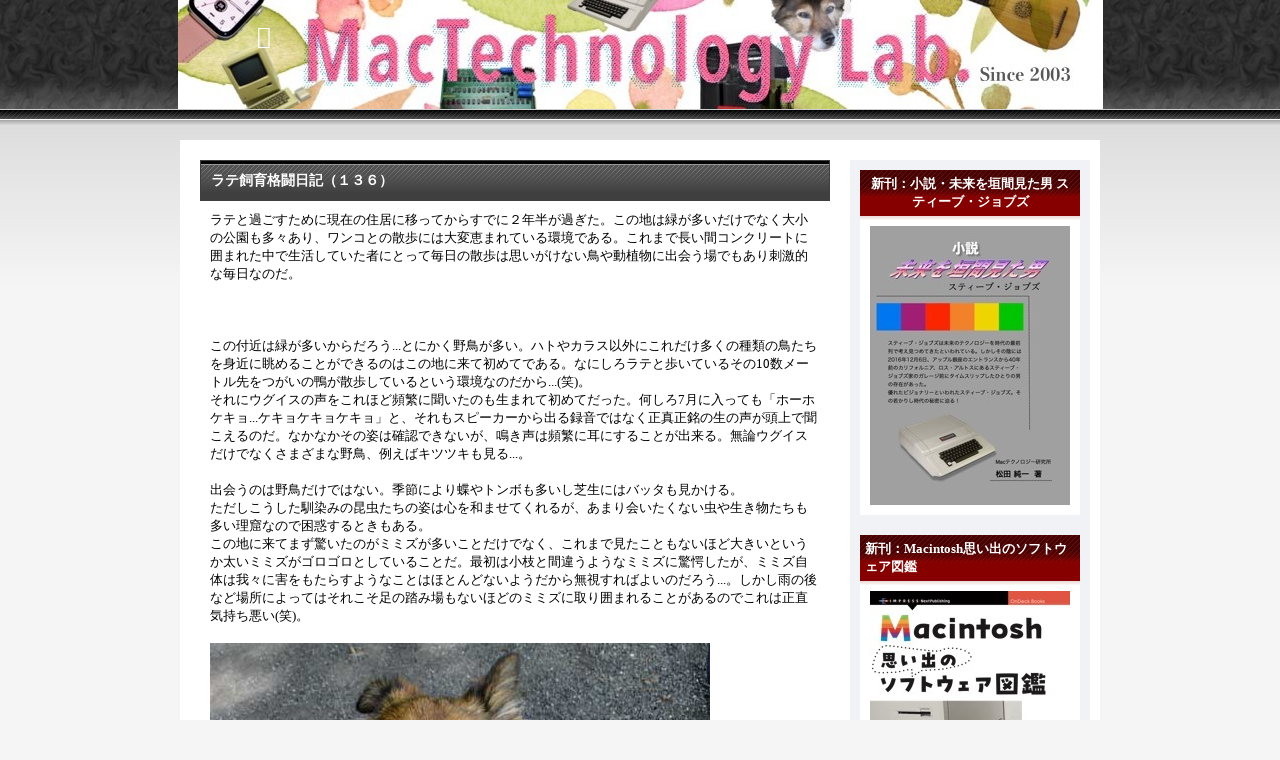

--- FILE ---
content_type: text/html; charset=utf-8
request_url: https://appletechlab.jp/blog-entry-636.html
body_size: 7904
content:
<!DOCTYPE html PUBLIC "-//W3C//DTD XHTML 1.0 Transitional//EN" "http://www.w3.org/TR/xhtml1/DTD/xhtml1-transitional.dtd">
<html xmlns="http://www.w3.org/1999/xhtml" xml:lang="ja" lang="ja">
<head>
	<meta http-equiv="Content-Type" content="text/html; charset=utf-8" />
	<meta http-equiv="Content-Style-Type" content="text/css" />
	<meta http-equiv="Content-Script-Type" content="text/javascript" />
	<meta name="author" content="mactechlab" />
	<meta name="description" content="" />
	<title>　　　　ラテ飼育格闘日記（１３６）</title>
	<link rel="stylesheet" type="text/css" href="https://blog-imgs-148.fc2.com/a/p/p/appletechlab/css/98294.css" media="all" />
	<link rel="alternate" type="application/rss+xml" href="https://appletechlab.jp/?xml" title="RSS" />
	<link rel="top" href="https://appletechlab.jp/" title="Top" />
	<link rel="index" href="https://appletechlab.jp/?all" title="インデックス" />
			<link rel="next" href="https://appletechlab.jp/blog-entry-635.html" title="ラテ飼育格闘日記（１３７）" />	<link rel="prev" href="https://appletechlab.jp/blog-entry-430.html" title="DVD 5枚組「コナン・ドイルの事件簿」は面白かった！" />
<meta property="og:type" content="article">
<meta property="og:url" content="https://appletechlab.jp/blog-entry-636.html">
<meta property="og:title" content="ラテ飼育格闘日記（１３６）">
<meta property="og:description" content="ラテと過ごすために現在の住居に移ってからすでに２年半が過ぎた。この地は緑が多いだけでなく大小の公園も多々あり、ワンコとの散歩には大変恵まれている環境である。これまで長い間コンクリートに囲まれた中で生活していた者にとって毎日の散歩は思いがけない鳥や動植物に出会う場でもあり刺激的な毎日なのだ。 この付近は緑が多いからだろう...とにかく野鳥が多い。ハトやカラス以外にこれだけ多くの種類の鳥たちを身近に眺める...">
<meta property="og:image" content="https://blog-imgs-43.fc2.com/a/p/p/appletechlab/Latte136_03.jpg">
</head>
<body>
<!-- [FC2 Analyzer] http://analyzer.fc2.com/  -->
<script language="javascript" src="http://analyzer55.fc2.com/ana/processor.php?uid=2054201" type="text/javascript"></script>
<noscript><div align="right"><img src="http://analyzer55.fc2.com/ana/icon.php?uid=2054201&ref=&href=&wid=0&hei=0&col=0" /></div></noscript>
<!-- [FC2 Analyzer]  -->
		<div id="header">
			<h1><a href="https://appletechlab.jp/" accesskey="0" title="　　　">　　　</a></h1>
			<p></p>
		</div><!-- /header -->
	<div id="container">
		<div id="main">
									<div class="content" id="e636">
				<h2 class="entry_header">ラテ飼育格闘日記（１３６）</h2>
				<div class="entry_body">
					ラテと過ごすために現在の住居に移ってからすでに２年半が過ぎた。この地は緑が多いだけでなく大小の公園も多々あり、ワンコとの散歩には大変恵まれている環境である。これまで長い間コンクリートに囲まれた中で生活していた者にとって毎日の散歩は思いがけない鳥や動植物に出会う場でもあり刺激的な毎日なのだ。<br><br> <br><br>この付近は緑が多いからだろう...とにかく野鳥が多い。ハトやカラス以外にこれだけ多くの種類の鳥たちを身近に眺めることができるのはこの地に来て初めてである。なにしろラテと歩いているその10数メートル先をつがいの鴨が散歩しているという環境なのだから...(笑)。<br>それにウグイスの声をこれほど頻繁に聞いたのも生まれて初めてだった。何しろ7月に入っても「ホーホケキョ...ケキョケキョケキョ」と、それもスピーカーから出る録音ではなく正真正銘の生の声が頭上で聞こえるのだ。なかなかその姿は確認できないが、鳴き声は頻繁に耳にすることが出来る。無論ウグイスだけでなくさまざまな野鳥、例えばキツツキも見る...。<br><br>出会うのは野鳥だけではない。季節により蝶やトンボも多いし芝生にはバッタも見かける。<br>ただしこうした馴染みの昆虫たちの姿は心を和ませてくれるが、あまり会いたくない虫や生き物たちも多い理窟なので困惑するときもある。<br>この地に来てまず驚いたのがミミズが多いことだけでなく、これまで見たこともないほど大きいというか太いミミズがゴロゴロとしていることだ。最初は小枝と間違うようなミミズに驚愕したが、ミミズ自体は我々に害をもたらすようなことはほとんどないようだから無視すればよいのだろう...。しかし雨の後など場所によってはそれこそ足の踏み場もないほどのミミズに取り囲まれることがあるのでこれは正直気持ち悪い(笑)。<br><br><a href="https://appletechlab.blog.fc2.com/img/Latte136_03.jpg/" target="_blank"><img src="https://blog-imgs-43.fc2.com/a/p/p/appletechlab/Latte136_03.jpg" alt="Latte136_03.jpg" border="0" width="500" height="375" /></a><br><br><span style="color:#0066FF">※駆けずり回った後、満足そうな笑顔を向けるラテ</span><br><br><br>それ以上に嫌なのは<a href="http://ja.wikipedia.org/wiki/コウガイビル">コウガイビル</a>という生き物が多いことだ。これまたこの地にきて初めて見たときにはびっくりしたものだが、なにしろ最初の出会いはオトーサンのジーパンの裾に貼り付いていたのである。それを他のワンコの飼い主さんが指摘してくださり「なかなか厄介だから取りましょう」とビニール袋を使って取って下さったのがコウガイビルを意識した最初であった。<br>何しろ動かずに地面にいれば紐でも落ちているとしか思えない生き物なのだ。ただしヒルという名がついてはいるものの人間やワンコに貼り付いたとしても血を吸ったりはしないようだがいたずらに取ろうとすると切れてしまったり、後にネバネバが残ったりと厄介な生き物なのだ。したがって道端に発見すればそれを避けて歩くようにしているし万一ラテの足にでも付けば毛足が長いから取るのはなかなか容易ではない。<br><br>またラテがリードを引き、草むらの一点を凝視するような時のほとんどはトカゲである。保護色のトカゲが多いのでオトーサンにはなかなか見つけられないが、その点ラテは目敏く見つけて追おうとする。<br>それから多くはないがカエルを見ることもある。かなり大きめな奴と雨蛙のように小さなカエルとこれまた色々といるようだが、トカゲやカエルで驚くようなオトーサンではないが、先日ついに出ましたアレが...。<br><br>日曜日の夕方の散歩から帰る途中、いつもの散歩道をラテのリードを引いて歩いていた。後ろから女房がカメラを首からぶら下げてついてくる...。<br>オトーサンはすでにクセになっているからラテの進行方向３メートル付近の地面を見ながらの歩きになっている。これは口にしては危ないモノが落ちていたり、ガラスなど踏んだらケガをするであろうモノを避けるためである。無論大きなミミズも踏まないように気をつけている。<br>ふと動く気配を感じてリードを引きながら足を止めるとオトーサンたちの前30センチほどに茶色の蛇が文字通り蛇行しながら径を横断していたのだ。<br>思わず「あっ、蛇だ！」と叫んでしまったが女房は悲鳴をあげてオトーサンの後ろに隠れる。しかしラテは何処吹く風だ...(笑)。これまで出会ったこともないし怖い思いをしたこともないからだろうが、トカゲに向ける興味ほども気がないようで静かにしている。<br><br><a href="https://appletechlab.blog.fc2.com/img/Latte136_04.jpg/" target="_blank"><img src="https://blog-imgs-43.fc2.com/a/p/p/appletechlab/Latte136_04.jpg" alt="Latte136_04.jpg" border="0" width="500" height="371" /></a><br><br><span style="color:#0066FF">※ラテのカメラ目線は真剣そのものだ(笑)</span><br><br><br>さすがにオトーサンも一瞬のことでありカメラを取り出して写真を撮る余裕がなかったが、見た限りは全身が茶色で全長は40センチほどの長さはあったようだ。しかし特に目立つ斑はなかったように思える。<br>子供の頃、近所にいわゆる生きた蛇をショーウィンドウ内に飾ってある漢方の薬局みたいな店があったから、縞蛇程度は見分けがつくがヘビの種類など知る由もない。<br>ともかくこの地に来てからは勿論、オトーサンの生涯で動物園など特別の場所は別にして一般道でヘビに出会ったのは今回が初めてなのだ。<br>問題なのはそのヘビが害のないものであれば別に騒ぐほどのことでもないが万一毒蛇でもあったら洒落にならない。早速インターネットであれこれと調べてみたが残念ながら思い当たるものには該当しなかったのでいまだに不明である。それに他の飼い主さんたちに聞いた話では別の場所ではマムシがいたという...。<br>それに昨今は蛇に限らず、人間が飼っていたものを捨てたりするケースがあるから油断はできないし、毒蛇だからといってその姿が毒々しい色をしているとは限らないらしいので心配である。<br>何しろラテに限らずワンコはよく草むらに頭を突っ込む...。そんなときに噛まれたりしたらと思うとオトーサンは気が気ではならないのだ。<br><br><a href="https://appletechlab.blog.fc2.com/img/Latte136_02b.jpg/" target="_blank"><img src="https://blog-imgs-43.fc2.com/a/p/p/appletechlab/Latte136_02b.jpg" alt="Latte136_02b.jpg" border="0" width="500" height="375" /></a><br><br><span style="color:#0066FF">※散歩中にクンクンモードのラテ</span><br><br><br>毒といえばこの梅雨時だからだろうか、様々な種類の茸にも出会う。中にはまるで腰掛けのように巨大なものがあるかと思うと芝生のあちらこちらに真っ赤な見るからに毒々しい小さな茸も群生している。<br>さすがにワンコたちもそれらは口にしないようだが、これまた心配の種である。<br><br><a href="https://appletechlab.blog.fc2.com/img/Latte136_01.jpg/" target="_blank"><img src="https://blog-imgs-43.fc2.com/a/p/p/appletechlab/Latte136_01.jpg" alt="Latte136_01.jpg" border="0" width="500" height="378" /></a><br><br><span style="color:#0066FF">※こんな茸が公園中のあちこちに生えている...</span><br><br><br>まあまあこれらは散歩の途中で出会うわけで注意をしていれば避けることも可能だが、回りに緑が多く土も多いとなれば虫たちも家の回りは勿論、場合によっては家の中に入り込んでくることがあるので嫌なのだ。<br>無論、蚊や蠅あるいは蜘蛛などは一般的だろうが以外なのはゴキブリにはほとんどお目にかからないことだ。その反対にこれまで家の中では出会ったこともない例えばムカデに遭遇したことがある...。大概の虫を積極的に退治するオトーサンもこのムカデには尻込みせざるを得ない(笑)。<br>後はカマドウマ、いわゆる便所コオロギなども入ってくることもあるし今年はどうやら丸まってしまうダンゴムシが多く発生しているように思える。<br><br>ヘビは勿論だが虫たちにはわずらわされたくないものだし友達にもなりたくないし正直嫌いである。しかしオトーサンのような年齢になるとできるなら一匹の虫も殺したくはない。ムカデはムカデの、蛇は蛇の命がある。したがってきれい事のようだが外で出くわしたそれらは出来るだけそっとしておこうと思っている。ただしオトーサンの自宅に無断で上がり込んだ虫たちには容赦はしない(笑)。<br>本来なら積極的に殺虫剤なども撒きたいのだが、ラテが舐めたりしては困るのでなるべく控えざるを得ずその兼ね合いが難しい。<br>この梅雨時と真夏は虫たちの季節でもある。特に害虫との戦いも激戦になるが、残念ながらラテは戦力としてアテにならないのである(笑)。<br><br><div class="fc2_footer" style="text-align:left;vertical-align:middle;height:auto;">

<div class="fc2button-twitter" style="vertical-align:top;border:none;margin-right:2px;display:inline-block;*display:inline;">
<a href="https://twitter.com/share" class="twitter-share-button" data-url="https://appletechlab.jp/blog-entry-636.html" data-text="ラテ飼育格闘日記（１３６）" data-size="" data-lang="ja">Tweet</a>
<script type="text/javascript" charset="utf-8" src="https://platform.twitter.com/widgets.js"></script>
</div>
</div>


<dl class="relate_dl fc2relate_entry_thumbnail_off">
	<dt class="relate_dt">関連記事</dt>
	<dd class="relate_dd">
		<ul class="relate_ul">
								<li class="relate_li">
				<a href="/blog-entry-631.html">
					ラテ飼育格闘日記（１４１） (2009/08/15)				</a>
			</li>
											<li class="relate_li">
				<a href="/blog-entry-632.html">
					ラテ飼育格闘日記（１４０） (2009/08/08)				</a>
			</li>
											<li class="relate_li">
				<a href="/blog-entry-633.html">
					ラテ飼育格闘日記（１３９） (2009/08/01)				</a>
			</li>
											<li class="relate_li">
				<a href="/blog-entry-634.html">
					ラテ飼育格闘日記（１３８） (2009/07/25)				</a>
			</li>
											<li class="relate_li">
				<a href="/blog-entry-635.html">
					ラテ飼育格闘日記（１３７） (2009/07/18)				</a>
			</li>
											<li class="relate_li_nolink">
				ラテ飼育格闘日記（１３６） (2009/07/11)			</li>

											<li class="relate_li">
				<a href="/blog-entry-637.html">
					ラテ飼育格闘日記（１３５） (2009/07/04)				</a>
			</li>
											<li class="relate_li">
				<a href="/blog-entry-638.html">
					ラテ飼育格闘日記（１３４） (2009/06/27)				</a>
			</li>
											<li class="relate_li">
				<a href="/blog-entry-639.html">
					ラテ飼育格闘日記（１３３） (2009/06/20)				</a>
			</li>
											<li class="relate_li">
				<a href="/blog-entry-640.html">
					ラテ飼育格闘日記（１３２） (2009/06/13)				</a>
			</li>
											<li class="relate_li">
				<a href="/blog-entry-641.html">
					ラテ飼育格闘日記（１３１） (2009/06/06)				</a>
			</li>
							</ul>
	</dd>
</dl>

																			</div><!--/entry_body-->
				<ul class="entry_footer">
					<li>2009-07-11(05:23) : </li>
					<li><a href="/blog-category-7.html" title="このカテゴリ一覧を見る">ラテ飼育格闘日記</a> : </li>
																								</ul>
				<div class="pagetop"><a href="#header" title="このページのトップへ">このページのトップへ</a></div>
			</div><!--/content-->											
															<div class="page_navi">
										<a href="https://appletechlab.jp/blog-entry-635.html" title="ラテ飼育格闘日記（１３７）">&laquo;&nbsp;前の記事</a>&nbsp;				<a href="https://appletechlab.jp/" title="ホーム">ホーム</a>
				&nbsp;<a href="https://appletechlab.jp/blog-entry-430.html" title="DVD 5枚組「コナン・ドイルの事件簿」は面白かった！">次の記事&nbsp;&raquo;</a>						</div><!--/page_navi-->
						<div class="content">
				
				<div class="pagetop"><a href="#header" title="このページのトップへ">このページのトップへ</a></div>
			</div><!--/content-->
					</div><!-- /main -->
		<div id="sidemenu">
						
			<dl class="sidemenu_body">
				<dt class="plg_title" style="text-align:center">新刊：小説・未来を垣間見た男 スティーブ・ジョブズ</dt>
								<dd class="plg_body" style="text-align:center"><div class="plugin-freearea" style="text-align:center">
  <div>
<a href="https://amzn.to/3ALAOIH">
<img src="https://blog-imgs-172.fc2.com/a/p/p/appletechlab/20240829090853864.jpg" />
</a>
</div>

</div></dd>
							</dl>
			
			<dl class="sidemenu_body">
				<dt class="plg_title" style="text-align:left">新刊：Macintosh思い出のソフトウェア図鑑</dt>
								<dd class="plg_body" style="text-align:left"><div>
<a href="https://amzn.to/4dXo2oj">
<img src="https://blog-imgs-172.fc2.com/a/p/p/appletechlab/20241024200719f72.jpg" />
</a>
</div>
</dd>
							</dl>
			
			<dl class="sidemenu_body">
				<dt class="plg_title" style="text-align:center">ブログ内検索</dt>
								<dd class="plg_body" style="text-align:center"><form action="https://appletechlab.jp/blog-entry-636.html" method="get">
<p class="plugin-search" style="text-align:center">
<input type="text" size="20" name="q" value="" maxlength="200"><br>
<input type="submit" value=" 検索 ">
</p>
</form></dd>
							</dl>
			
			<dl class="sidemenu_body">
				<dt class="plg_title" style="text-align:center">ラテ飼育格闘日記</dt>
								<dd class="plg_body" style="text-align:left"><div class="plugin-freearea" style="text-align:left">
  <div>
<a href="http://appletechlab.blog.fc2.com/blog-category-7.html">
<img src="https://blog-imgs-82.fc2.com/a/p/p/appletechlab/Latte201509.jpg" />
</a>
</div>
</div></dd>
							</dl>
			
			<dl class="sidemenu_body">
				<dt class="plg_title" style="text-align:center">最新記事</dt>
								<dd class="plg_body" style="text-align:left"><ul>
<li style="text-align:left">
<a href="https://appletechlab.jp/blog-entry-3120.html" title="AIによる架空ポッドキャスト（松田純一の紹介）">AIによる架空ポッドキャスト（松田純一の紹介） (01/12)</a>
</li><li style="text-align:left">
<a href="https://appletechlab.jp/blog-entry-3121.html" title="初代Macintosh型デジタル時計（アラーム機能付）レポート">初代Macintosh型デジタル時計（アラーム機能付）レポート (01/17)</a>
</li><li style="text-align:left">
<a href="https://appletechlab.jp/blog-entry-3119.html" title="iPhone 14 Proを新たにiPhone 16 Plusに変更しました!">iPhone 14 Proを新たにiPhone 16 Plusに変更しました! (01/11)</a>
</li><li style="text-align:left">
<a href="https://appletechlab.jp/blog-entry-3118.html" title="新年明けましてお目出度うございます。">新年明けましてお目出度うございます。 (01/01)</a>
</li><li style="text-align:left">
<a href="https://appletechlab.jp/blog-entry-3117.html" title="2025年度mactechlab的ベストプロダクト１５選">2025年度mactechlab的ベストプロダクト１５選 (12/30)</a>
</li><li style="text-align:left">
<a href="https://appletechlab.jp/blog-entry-3116.html" title="FOSMET QS40 スマートウォッチレポート〜Apple Watchは必要か？">FOSMET QS40 スマートウォッチレポート〜Apple Watchは必要か？ (12/07)</a>
</li><li style="text-align:left">
<a href="https://appletechlab.jp/blog-entry-3115.html" title="デスクトップヒューム・エクストラクター「BAOSHISHAN」 吸煙器とは?">デスクトップヒューム・エクストラクター「BAOSHISHAN」 吸煙器とは? (11/09)</a>
</li><li style="text-align:left">
<a href="https://appletechlab.jp/blog-entry-3114.html" title="WAINLUX K8 レーザー加工機用空気清浄機／油煙浄化機レポート">WAINLUX K8 レーザー加工機用空気清浄機／油煙浄化機レポート (10/29)</a>
</li><li style="text-align:left">
<a href="https://appletechlab.jp/blog-entry-3113.html" title="CNCルーター「Cubiko」ファーストインプレッション">CNCルーター「Cubiko」ファーストインプレッション (10/26)</a>
</li><li style="text-align:left">
<a href="https://appletechlab.jp/blog-entry-3112.html" title="AirPods Pro3 ファーストインプレッション">AirPods Pro3 ファーストインプレッション (10/09)</a>
</li></ul></dd>
							</dl>
			
			<dl class="sidemenu_body">
				<dt class="plg_title" style="text-align:center">リンク</dt>
								<dd class="plg_body" style="text-align:left"><ul>
<li style="text-align:left"><a href="https://watamushi.base.shop" title="私のむしパン" target="_blank">私のむしパン</a></li><li style="text-align:left"><a href="https://www.apple.com/jp/" title="Apple JP" target="_blank">Apple JP</a></li><li><a href="./?admin">管理画面</a></li>
</ul></dd>
				<dd class="plg_footer" style="text-align:left"><a href="javascript:window.location.replace('https://blog.fc2.com/?linkid=appletechlab');">このブログをリンクに追加する</a></dd>			</dl>
			
			<dl class="sidemenu_body">
				<dt class="plg_title" style="text-align:center">メールフォーム</dt>
								<dd class="plg_body" style="text-align:left"><form action="https://appletechlab.jp/blog-entry-636.html" method="post">
  <p class="plugin-mail" style="text-align:left">
    名前:  <input type="text" size="10" name="formmail[name]"  value="" maxlength="100" style="width:90%;" /><br />
    メール:<input type="text" size="10" name="formmail[mail]"  value="" maxlength="150" style="width:90%;" /><br />
    件名:  <input type="text" size="10" name="formmail[title]" value="" maxlength="150" style="width:90%;" /><br />
    本文:<br />
    <textarea name="formmail[body]" cols="10" rows="6" style="width:90%;"></textarea>
    <input type="submit" value=" 確認 " />
    <input type="hidden" name="mode" value="formmail" />
    <input type="hidden" name="formmail[no]" value="478898" />
  </p>
</form></dd>
							</dl>
			
			<dl class="sidemenu_body">
				<dt class="plg_title" style="text-align:center">プロフィール</dt>
								<dd class="plg_body" style="text-align:center"><p class="plugin-myimage" style="text-align:center">
<img src="https://blog-imgs-157.fc2.com/a/p/p/appletechlab/JMXIT200p.jpg" alt="mactechlab">
</p>
<p style="text-align:center">
Author:mactechlab<br>
主宰は松田純一。1989年Macのソフトウェア開発専門のコーシングラフィックシステムズ社設立、代表取締役就任 (2003年解散)。1999年Apple WWDC(世界開発者会議)で日本のデベロッパー初のApple Design Award／Best Apple Technology Adoption (最優秀技術賞) 受賞。<br><br>2000年2月第10回MACWORLD EXPO/TOKYOにおいて長年業界に対する貢献度を高く評価され、主催者からMac Fan MVP’99特別賞を授与される。著書多数。音楽、美術、写真、読書を好み、Macと愛犬三昧の毎日。2017年6月3日、時代小説「首巻き春貞 - 小石川養生所始末」を上梓(電子出版)。続けて2017年7月1日「小説・未来を垣間見た男 スティーブ・ジョブズ」を電子書籍で公開。また直近では「木挽町お鶴捕物控え」を発表している。<br>2018年春から3Dプリンターを複数台活用中であり2021年からはレーザー加工機にも目を向けている。ゆうMUG会員</p></dd>
							</dl>
			 
									
					</div><!-- /sidemenu -->
	</div><!-- /container -->
	<div id="footer">
		<div id="footer_inner">
			<p class="powered">Powered by <a href="https://blog.fc2.com/" title="FC2ブログ">FC2ブログ</a></p>
			<!--Don't delete--><p class="ad"><!-- genre:20 --><!-- sub_genre:208 --><!-- sp_banner:1 --><!-- passive:0 --><!-- lang:ja --><!-- HeadBar:0 --><!-- VT:blog --><!-- nad:1 --> </p>
			<p class="copyright">Copyright &copy; 　　　 All Rights Reserved.</p>
		</div>
	</div><!-- /footer -->
<script type="text/javascript" charset="utf-8" src="https://admin.blog.fc2.com/dctanalyzer.php" defer></script>
<script type="text/javascript" charset="utf-8" src="//static.fc2.com/comment.js" defer></script>
<script type="text/javascript" src="//static.fc2.com/js/blog/blog_res.js" defer></script>
</body>
</html>